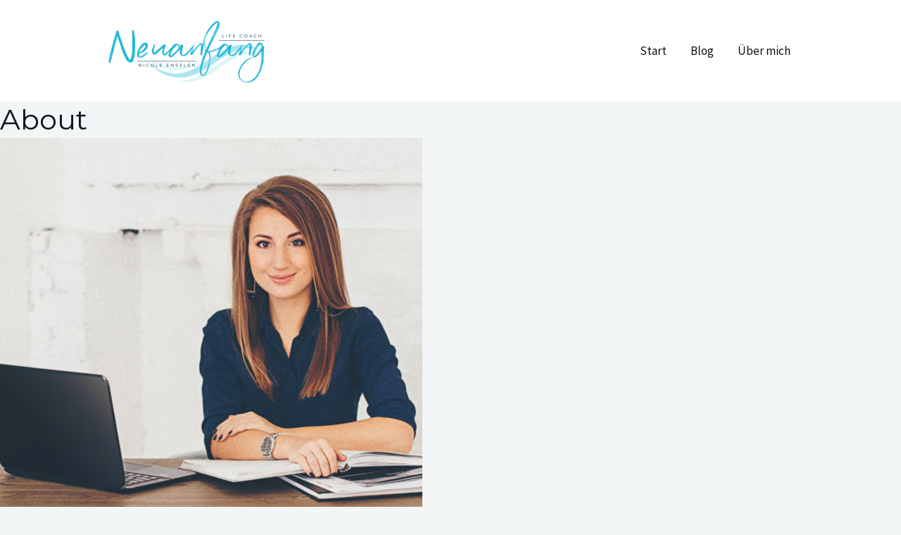

--- FILE ---
content_type: application/javascript
request_url: https://nicens.de/wp-content/uploads/uag-plugin/assets/1000/uag-js-621.js?ver=1763010939
body_size: -9
content:
document.addEventListener("DOMContentLoaded", function(){ window.addEventListener( 'load', function() {
	UAGBButtonChild.init( '.uagb-block-c79d964c' );
});
window.addEventListener( 'load', function() {
	UAGBButtonChild.init( '.uagb-block-e929ceb1' );
});
 });